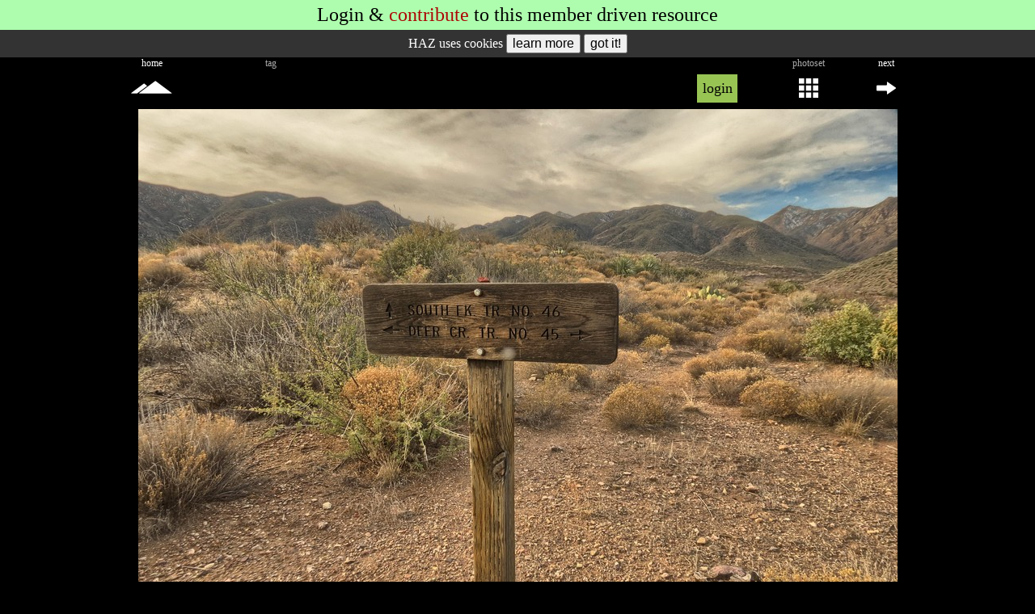

--- FILE ---
content_type: text/html; charset=UTF-8
request_url: https://hikearizona.com/photo.php?ZIP=381936
body_size: 13027
content:
<!DOCTYPE html><html lang="en">
<head id="head" data-m="0" data-pg="/photo.php" data-uid="1" data-v_i="" data-v_id="" data-v_uid="" data-ztn="">
<meta http-equiv="X-UA-Compatible" content="IE=edge" />
<meta name="msapplication-config" content="none" />
<meta http-equiv="Content-Type" content="text/html; charset=UTF-8" />
<meta name="copyright" content="1996-2026 HikeArizona.COM" />
<meta name="viewport" id="viewport" content="width=device-width, initial-scale=1.0" />
<link rel="stylesheet" href="https://hikearizona.com/dex2/styles/prosilver/template/haz-min.css?V=20251025" type="text/css" /><link rel="stylesheet" href="https://hikearizona.com/dex2/styles/prosilver/template/jquery-ui.1.13.2.min.css" type="text/css" /><link rel="shortcut icon" href="https://hikearizona.com/favicon.ico" type="image/x-icon" />
<link rel="manifest" href="/haz_manifest.json">
<script src="https://hikearizona.com/jquery-3.7.0.min.js"></script>
<script src="https://hikearizona.com/jquery-ui.1.13.0.min.js"></script>
<script src="https://hikearizona.com/x_20251022.js"></script>
<script>
async function cpy2Clp(a){
    var t='',c,d;
    try{d=a.tagName;}catch(e){}
    if(d=='INPUT' || d=='TEXTAREA'){
        c=a.value;
        }
    else if(d=='SPAN' || d=='I'){
        c=a.dataset.wtc;
        }
    else{
        setOPT("Copy failed",2000,'#f12222','#FFF');
        return;
        }
    if(a.dataset.cpy){
        t=a.dataset.cpy+" ";
        }
    await navigator.clipboard.writeText(c).then(
        function(){
              setOPT(t+"Copied!",2000,'#782dca','#FFF');
            },
        function(){/* failed */
            setOPT(t+"Copy fail",2000,'#f12222','#FFF');
            });
    }
</script>
<script>createC('HZ_DID','1768747427_168527012','29999');</script><script src='https://hikearizona.com/Jcrop-0.9.12a.js?v=2' async></script><link rel="preload" href="https://hikearizona.com/dex2/styles/prosilver/template/leaflet-1.9.4.css" as="style" onload="this.onload=null;this.rel='stylesheet'" />
<link rel="preload" href="https://hikearizona.com/leaflet-gesture-handling.min.css?v=1" as="style" onload="this.onload=null;this.rel='stylesheet'" />
<script src="https://hikearizona.com/leaflet-1.9.4.js" defer></script>
<script src="https://hikearizona.com/leaflet-gesture-handling.min.js?v=3" defer></script>
<script src="https://hikearizona.com/leaflet.cluster.min.js" defer></script>
<script src="https://hikearizona.com/haz-hc_20180408.js" defer></script>

<meta name="twitter:card" content="summary_large_image" />
<meta name="twitter:site" content="@hikearizona" />
<meta name="twitter:title" content="Deer Creek Trail #45" />
<meta name="twitter:description" content="Photo by evanshiker &#8226; 2013-12-10 &#8226; HikeArizona.COM" />
<meta name="twitter:image" content="https://hikearizona.com/t2013/12/21/34920-27987_1387679388-01.jpg" />

<meta property="og:title" content="Deer Creek Trail #45 Photo #1 &#8226; evanshiker &#8226; 2013-12-10 &#8226; HikeArizona.COM" />
<meta property="og:image" content="https://hikearizona.com/t2013/12/21/34920-27987_1387679388-01.jpg" />
<meta property="og:image:width" content="939" />
<meta property="og:image:height" content="700" />
<meta property="og:url" content="https://hikearizona.com/photo.php?ZIP=381936" />
<meta property="og:site_name" content="HikeArizona.COM" />
<meta property="fb:app_id" content="117453091638909" /><meta property="og:description" content="We thought maybe we would bushwhack from the grave over to the South Fk Trail and use that for our return.  However, when we got to the grave and coul..." />

<meta name="description" content="2013-12-10 Deer Creek Trail #45 Photo #1 of 24 by evanshiker" />
<meta name="category" content="Hiking Photo">
<meta name="author" content="evanshiker">
<meta name="date" content="2013-12-10">
<title>Deer Creek Trail #45 Photo #1 &#8226; evanshiker &#8226; 2013-12-10 &#8226; HikeArizona.COM</title>
<!-- Global site tag - Google Analytics -->
<script async src="https://www.googletagmanager.com/gtag/js?id=G-6S0W042TLZ"></script>
<script>
  window.dataLayer = window.dataLayer || [];
  function gtag(){dataLayer.push(arguments);}
  gtag('js', new Date());
  gtag('config', 'AW-1020185443');
  gtag('config', 'G-6S0W042TLZ');
</script>
<script>
var metaT="Deer Creek Trail #45 Photo #1 • evanshiker • 2013-12-10 • HikeArizona.COM";
if('0'>0){GPS_POP='0';}
if('0'>0){MAP_POP='';}
var lls=[];
var inc_ll=[];
const stateObj = {zip:'381936',v:'',pid:'',mid:'',gps:'0',ll:LL_POP, all:'0'};
document.addEventListener("DOMContentLoaded", function() {
    window.addEventListener( "pageshow", function ( event ) {
        if(event.persisted && ['/','/x.php','/index.php'].includes(location.pathname)){location.reload();}
        else if( event.persisted && new Date().getTime() > (L_R + 5000) ){HSwU('1');}
        });
    if(MAP_POP.length>0){
        var maV=MAP_POP;
        setTimeout(function(){
            popMM(maV,2);
            },400);
        }
    MAP_POP=0;
    if(GPS_POP>0){
        var gpV=GPS_POP;
        setTimeout(function(){
            popG('',8,gpV,2);
            },400);
        }
    GPS_POP=0;
    if(window.history && history.pushState){
        history.replaceState(stateObj, document.title, document.location.href);
        window.addEventListener('popstate', function(event) {
            if(event.state == null){
                if(MAP_POPPED==1){
                    //MAP_POPPED>0===0;
                    $('#pop_map_wrapper').remove();
                    $('#popUBLD,#popWL,#popNOTE').remove();
                    if(scl_set==1){unlockSC();}
                    MAP_POPPED=0;
                    }
                return;
                }
            if(event.state.mid && event.state.mid.length>0){
                popMM(event.state.mid,1);
                }
            else if(MAP_POPPED>0){
                $('#pop_map_wrapper').remove();
                $('#popUBLD,#popWL,#popNOTE').remove();
                if(scl_set==1){unlockSC();}
                MAP_POPPED=0;
                }
            if(event.state.gps>0){
                popG('',8,event.state.gps,1);
                }
            else if(GPS_POPPED>0){
                $('#POP_GPS,#Dt').remove();
                }
            });
        }
    });
</script>
</head>
<body tabindex="-1" style='background:#000;'>
<script async src="https://fundingchoicesmessages.google.com/i/pub-8637172697883503?ers=1" nonce="S6g9KipBnIappPMcM_XTWQ"></script><script nonce="S6g9KipBnIappPMcM_XTWQ">(function() {function signalGooglefcPresent() {if (!window.frames['googlefcPresent']) {if (document.body) {const iframe = document.createElement('iframe'); iframe.style = 'width: 0; height: 0; border: none; z-index: -1000; left: -1000px; top: -1000px;'; iframe.style.display = 'none'; iframe.name = 'googlefcPresent'; document.body.appendChild(iframe);} else {setTimeout(signalGooglefcPresent, 0);}}}signalGooglefcPresent();})();</script>
<div id='naMDR' style='display:block;' class='mA aC f24 bgG pdTB5'>Login & <a href='https://hikearizona.com/full_page_help_dialog.php?ID=122&CA=3' target='_blank'>contribute</a> to this <span class='MOBILE'></span>member driven resource</div><link rel="stylesheet" type="text/css" href="https://hikearizona.com/fnclient/fnclientlib/styles/FN2016.css?V=2" />
<script>
var pho_cre_ate=0,pho_edi_ts=0;
pho_cre_ate=1387683290;
pho_edi_ts=0;

function popPHO(ID){
    var cx=$('#PJ_'+ID).offset().left,cy=$('#PJ_'+ID).offset().top;
    cx-=60;
    if( cx<10 ){cx=10;}
    if( cx>(winW()-150)){cx=winW()-150;}
    $('#pPOP').topZIndex().hide().load(gU()+'xPHOTO.php?ZIP='+ID,function(){
        $(this).css({left:cx,top:cy-175});
        }).fadeIn(400);
    }

function LB_L(){
    var LLW=0;
    if(isNum($('#labelDIV').data('llw'))){LLW=$('#labelDIV').data('llw');}
    var LK="&LLW="+LLW;
    if(LLW>0){
        if(isNum($('#labelDIV').data('cta'))){LK+="&CTa="+$('#labelDIV').data('cta');}
        if(isNum($('#labelDIV').data('cto'))){LK+="&CTo="+$('#labelDIV').data('cto');}
        if(isNum($('#labelDIV').data('ctd'))){LK+="&CTd="+$('#labelDIV').data('ctd');}
        }
    if(LK){return LK;}
    }

$(document).ready(function(){
    $('.LK_X').each(function(){
        var id=$(this).prop('id');
        var C=$(this).data('hazcat');
        var I=$(this).data('hazid');
        var R=$(this).data('clr');
        if(C>0 && I>0){$(this).load(gU()+'like.php?CLR='+R+'&C='+C+'&I='+I+'&m='+$('#head').data('m'));}
        });

    $(".PJJ").hoverIntent({
        over: function(){popPHO($(this).data('pid'));},
        timeout: 200,
        out: function(){$("#pPOP").fadeOut(100);}
        });
    $('#labelDIV').load(gU()+'phoLABEL.php?ZIP='+$('#labelDIV').data('zip')+LB_L());

    var a_=location.hash.indexOf('CID_');
    var cid_=a_>-1?location.hash.substr(a_).split(':')[0]:"";

    $('#COM_P').load(gU()+'comment-E.php?C='+$('#COM_P').data('c')+'&I='+$('#COM_P').data('xid')+'&LC='+$('#COM_P').data('lc')+'&SPECIFIC_ID='+$('#COM_P').data('xid'),function(){
        if(cid_.replace(/\D/g,'')>0){
            setTimeout(function(){
                $('html, body').animate({scrollTop:findPosY('CID_'+cid_.replace(/\D/g,''))});
                },1000);
            }
        });
    $('#caption').find('a').css('color','#6f86ae');// also in phoCAPTION-SAVE_2012.php

    if( $('#NXPD').length && $('#head').data('uid')>1 ){
        if( $('#NXPD').data('ni') > 0 ){
            dD('NXPLD');
            $('#NXPLD').hide().html("<img src='"+$('#NXPD').data('nl')+"'>");
            }
        }
    });
</script>
<style>
@media screen and (min-width : 100px) {/* MOBILE */
    .W960P{
        width:100%;
        }
    }
@media screen and (min-width : 980px) {/* STANDARD */
    .W960P{
        width:960px;
        }
    }
@media screen and (min-width : 1180px) {
/*
    .W960P {
        width: 1160px;
        }
*/
    }
@media screen and (min-width : 1480px) {
/*
    .W960P {
        width: 1460px;
        }
*/
    }
/*
originally for svg but works regardless
for colors below https://codepen.io/sosuke/pen/Pjoqqp
if base is not black add next line to beginning of filter
brightness(0) saturate(100%)
*/
.tagF {
    filter: invert(97%) sepia(97%) saturate(10%) hue-rotate(221deg) brightness(104%) contrast(102%);
    }
.tagA {
    filter: invert(75%) sepia(0%) saturate(138%) hue-rotate(233deg) brightness(89%) contrast(98%);
    }
.tagO {
    filter: invert(55%) sepia(78%) saturate(3780%) hue-rotate(358deg) brightness(101%) contrast(108%);
    }
.tagG {
    filter: invert(78%) sepia(69%) saturate(6916%) hue-rotate(89deg) brightness(125%) contrast(122%);
    }
.tagR {
    filter: invert(30%) sepia(72%) saturate(6705%) hue-rotate(352deg) brightness(93%) contrast(138%);
    }
</style>
<div id='POP_LOG' style='position:absolute;top:-200px;background:#98c454;' class='TA_BOX tF'><form method='post' name='login' id='login' action='https://hikearizona.com/dex2/ucp.php?mode=login'>
	<table style='line-height:40px;width:318px;' class='tF aL f18'>
	<tr>
		<td class='aR pdR5'>username</td>
		<td><input type='text' name='username' autocomplete='on' style='width:96%;background:#E8E4FC;' title='Username' placeholder='case sensitive' class='TA_BOX aC f18'></td>
		<td rowspan='2' style='width:40px;'>
		<div onclick='unlockSC();rD($("#Dt"));$("#POP_LOG").css({top:-200});$("#DAD").css({"padding":"10px 0px 10px 0px"});' data-bg='#e8e6df' style='text-indent: 0px; width: 40px; height: 20px; line-height: 20px; font-size: 32px; color: rgb(85, 85, 85); position: relative; left: 0px; top: 0px; background: rgb(232, 230, 223);' class='HIL pdTB5 aC crP vM CLS_60'>X</div>
		</td>
	</tr>
	<tr>
		<td style='letter-spacing:1px;' class='aR pdR5'>password</td>
		<td><input type='password' name='password' style='width:96%;background:#E8E4FC;' title='Password' placeholder='case sensitive' class='TA_BOX aC f18'></td>
	</tr>
	</table>
	<table style='line-height:60px;width:318px;' class='tF aL f24'>
	<tr>
	<td style='line-height:30px;' class='aC'><a style='color: rgb(172, 5, 5);' href='https://hikearizona.com/register.php?source=HAZ'>register</a><div class='f18'>for free!</div></td>
	<td class='aC LS1'><span onclick='HH(93,"","","",1,"object1");' style='cursor: pointer; color: rgb(172, 5, 5); border-bottom-width: 1px; border-bottom-style: dashed; border-bottom-color: transparent;' title='help info' onmouseover='$(this).css({"color":"#000"});' onmouseout='$(this).css({"color":"#AC0505"});' onfocus='if(this.blur){this.blur();}' class='STP'>help</span><input type='hidden' name='redirect' id='pop_red'></td>
	<td class='aC'><input type='submit' name='login' value='Login' style='letter-spacing:0px;' class='f24'></td>
	</tr></table>
	<input type='hidden' name='autologin' value='true'>
	<input type='hidden' name='sid' value='e8780d563e7ce3135a682afa42a6cff8'>
	<input type='hidden' name='creation_time' value='1768747427'>
	<input type='hidden' name='form_token' value='070900a5632b92714f447d5b685e6eaac3314824'>
</form></div><div id='PHO_BODY'>
<div id='pPOP' style='display:none;' class='pA'></div><div id='result' style='height:0px;width:0px;visibility:hidden;'></div>
    <div id='object1' style='position:absolute;z-index:+1;'></div>
    <div id='MENU_L' style='height:0px;width:0px;display:none;position:absolute;' class='STP BCH'><div style='width:240;height:310px;border:1px solid #000;background:#FFF'><img src='https://hikearizona.com/images/spinner.gif' style='width:30px;height:30px;margin-left:105px;margin-top:140px;'></div></div><div id='TAG_ADMIN' style='display:none;max-width:880px;max-height:100px;' class='oxH mA'></div>
<div id='PRD' style='height:0px;width:0px;display:none;position:absolute;' class='STP BCH bg0'></div><script>
var pPRE='';
var pNXT='381937';
</script>
<script src="https://hikearizona.com/fnclient/fnclientlib/js/FN2014.js?v=20250304"></script>
<script src="https://hikearizona.com/jquery.touchSwipe.min.js"></script>
<script>createC('COOKIE_CONSENT','0','900');</script><div id='COOKIE_CONSENT' style='background:#333;color:#FFF;text-align:center;font-size:16px;padding:5px 0px;'>HAZ uses cookies <input type='button' onclick='window.open("https://hikearizona.com/general.php#privacy");' value='learn more' style='font-size:16px;'> <input type='button' onclick='
    createC("COOKIE_CONSENT","1","900");
    $("#COOKIE_CONSENT").html("Hike Arizona it <i>ROCKS!</i>").animate( {"letter-spacing":2},1200,function(){
        $(this).slideUp(400,function(){ $(this).remove();});
        });event.stopPropagation();' value='got it!' style='font-size:16px;'></div><div id='headDIV' data-zip='381936' data-prdy='1' data-auth='34920' data-psid='27987' data-ppi='0' data-mau='0' style='height:64px;' class='mA W960P'><table style='height:64px;' class='tF f16'><tr style='height:14px;line-height:14px;' class='vM cA f12 aC'><td style='width:48px;' class='STANDARD_TD_NO cF'>home</td><td style='width:48px;' class='STANDARD_TD_NO'></td><td id='geo_loc_td' style='color:#D8ADFF;' class='aC'></td><td style='width:48px;' class='X_370_TD'>tag</td><td style='width:48px;' class='X_370_TD'></td><td style='width:48px;' class='X_370_TD'></td><td style='width:48px;' class='STANDARD_TD'></td><td style='width:13px;'  class='STANDARD_TD'></td><td style='width:2px;' class='STANDARD_TD'></td>
    <td style='width:280px;' class='vM STANDARD_TD'></td><td style='max-width:205px;'></td><td style='width:48px;' class='STANDARD_TD_NO'><span class='TABLET_KEEP_IB'>photoset</span><span class='TABLET_HIDE_IB'>set</span></td><td style='width:48px;' class='cF'></td><td style='width:48px;' class='cF'>next</td></tr><tr style='height:50px;'><td style='width:48px;' class='aC'><a href='https://hikearizona.com' title='Hike Arizona Home'><i style='padding: 8px 2px;' data-c='#fff' data-co='#000' data-bo='#a6b192' class='fi hz-mtn_tall f16 cF crP rC HIL'></i></a>
    </td><td style='width:48px;' class='aC STANDARD_TD_NO'></td><td id='geo_loc_td2' class='hz_drop HDTD aC'></td><td style='width:48px;' class='X_370_TD'></td><td style='width:48px;' class='X_370_TD'><div onclick='' style='display:none;background: url(https://hikearizona.com/images/2018/zphoto.png) -384px 0px;width:48px;height:48px;' title='Edit Tagged Note' class='crP mA TN_E'></div></td><td style='width:48px;' class='X_370_TD'><div onclick='' style='display:none;background: url(https://hikearizona.com/images/2018/zphoto.png) -432px 0px;width:48px;height:48px;' title='Delete Tagged Note' class='crP mA TN_D'></div></td><td style='width:48px;' class='STANDARD_TD'></td><td style='width:13px;'  class='STANDARD_TD'></td><td style='width:2px;' class='STANDARD_TD'><img src='https://hikearizona.com/images/E1.gif' id='R1' style='width:1px;height:1px;'></td>
<td id='MT5' style='width:280px;' class='vM STANDARD_TD'></td><td style='max-width:205px;'><div style='width:50px;height:35px;line-height:35px;font-size:18px;background:#98C454;color:#000;' data-mp='0' data-bg='#98C454' data-bo='#B8C89B' data-c='#000' data-co='#000' onfocus='if(this.blur){this.blur();}' onclick='tL(this,2,"wait",0,0,1);$("#result").load(gU()+"login_pop.php");' title='print' class='mA HIL crP aC'>login</div></td><td style='width:48px;' onclick='tL(this,3,0,0,24,1);' class='STANDARD_TD_NO aC cF'><i id='PV_PS' onclick='window.location.href="https://hikearizona.com/photoset.php?ID=27987&amp;start=0";' style='color:#FFF;font-size:24px;' title='photoset' data-c='#FFF' data-co='#000' data-bg='transparent' data-bo='#a6b192' class='fi fi-phone336 crP vM HIL rC pdLR5 pdTB5'></i></td><td style='width:48px;' class='aC'></td><td style='width:48px;' class='aC'><i id='NXPD' data-ni='381937' data-nl='./t2013/12/21/34920-27987_1387679388-02.jpg?v=1387683290_0' onclick='scroll_pho();$("#NXPD").removeClass("fi-arrow-right").addClass("fi-refresh27 fi-spin");setTimeout(function(){ $("#NXPD").removeClass("fi-refresh27 fi-spin").addClass("fi-arrow-right");},800);window.location.href="https://hikearizona.com/photo.php?ZIP=381937";' style='color:#FFF;font-size:24px;' title='next photo' data-c='#FFF' data-co='#000' data-bg='transparent' data-bo='#a6b192' class='fi fi-arrow-right crP vM HIL rC pdLR5 pdTB5'></i></td></tr></table><script>
function HPL(){
    var a=0;
    $('tr[id^="LB_TR_"]').each(function(){
        if( $(this).data('pri')==1 ){a=1;}
        });
    if(a==1){HH(112,0,0,221);return false;}
    else{return true;}
    }
pop_A=0,pop_O=0;
function tog_off(a){
    $("input[id^='photog_']").each(function(){
        if($(this).prop('id')!='photog_'+a){
            $(this).prop('checked',false);
            }
        });
    }
function photog_off(a){
    $("input[id^='photog_']").each(function(){
        if($(this).prop('id')!='photog_'+a){
            $(this).prop('checked',false);
            }
        });
    }
function menu_tog(t,a,b){
    if(t){
        tL(t,3,0,0,24,1);
        }
    $('#photog_'+a).prop('checked',b?true:false);
    }
</script>
<style>
#geo_loc_td{
    min-width: 32px !important;
    width: 32px;
    }
#geo_loc_td2{
    min-width: 32px !important;
    width: 32px;
    }
#photog_gcp {
    display: none;
    }
#photog_gcp:checked + label[for=photog_gcp] + .hz_drop-content {
    display: block;
    }
@media screen and (min-width : 101px) {
    .HASH{
        display: none;
        left: auto;
        right: 9px;
        bottom: 2px;
        }
    }
@media screen and (min-width : 100px) {/* MOBILE */
    .X_370_TD{
        display: none;
        }
    }
@media screen and (min-width : 370px) {
    .X_370_TD{
        display: table-cell;
        }
    }
@media screen and (min-width : 770px) {/* TABLET_HIDE TABLET_KEEP */
    #geo_loc_td{
        width: 48px;
        }
    #geo_loc_td2{
        width: 48px;
        }
    }
</style>
</div><main><table><tr><td style='text-align:center;'>
<div id='Aphoto' style='position:relative;z-index:5;' data-test-w='939' data-test-h='700' class='tF'>
<img src='https://hikearizona.com/t2013/12/21/34920-27987_1387679388-01.jpg?v=1387683290_0' id='381936:1:34920' style='visibility:hidden;width:939px;height:700px;' class='fn-image'>
<div id='WB' style='position:absolute;top:10px;left:10px;width:34px;height:34px;' class='vM'><i class='fi fi-refresh27 fi-spin f28 cA'></i></div>
</div></td></tr></table><div id='FNTXd' class='W960P mA'><div id='tnmood' style='display:none;width:40px;' class='fL aC cF'><i id='tnmoo' onclick='togFlip()' class='fi fi-seen f24'></i></div><div id='FNTX'></div></div><div id='caption' style='line-height:1.4em;color:#FFF;font-size:16px;text-align:left;' class='mA W960P'><div class='pdLR5'>We thought maybe we would bushwhack from the grave over to the South Fk Trail and use that for our return.  However, when we got to the grave and could see the steep, overgrown (lots of catclaw) ridge we had to cross, we gave up on that idea.</div></div><table id='lkTABLE' style='margin:10px auto;' class='W960P f14'><tr style='height:30px;color:#999;'>
    <td style='width:30px;min-width:30px;max-width:30px;' class='aC'><i class='fi-left65'></i></td>
    <td style='width:50%;'></td>
    <td style='width:50%;'></td>
    <td style='width:30px;min-width:30px;max-width:30px;' class='aC'><i class='fi-picture11'></i></td>
    </tr></table><div style='height:4px;'></div>
<div id='titleDIV' style='background: -webkit-gradient(radial, center center, 0, center center, 430, from(#000), to(#111));
      background: -webkit-radial-gradient(circle, #000, #111);
      background: -moz-radial-gradient(circle, #000, #111);
      background: -ms-radial-gradient(circle, #000, #111);' class='W960P aC mA oH lh28'><a href='https://hikearizona.com/decoder.php?ZTN=35' style='font-size:18px;color:#FFF;' title='Go to Deer Creek Trail #45'>Deer Creek Trail #45, AZ</a> </div><div style='height:4px;'></div><div id='sigDIV' style='background: -webkit-gradient(radial, center center, 0, center center, 430, from(#000), to(#111));
      background: -webkit-radial-gradient(circle, #000, #111);
      background: -moz-radial-gradient(circle, #000, #111);
      background: -ms-radial-gradient(circle, #000, #111);color:#c0c0c0;' class='W960P aC mA oH f16'>
<div class='DV_3C lh28'><a href='https://hikearizona.com/dex2/profile.php?u=34920&ID=2' style='color:#c0c0c0;' title='view profile'>evanshiker</a></div>
<div class='DV_3C lh28'>Dec 10 2013</div>
<div style='color:#c0c0c0' class='DV_3C lh28'><span onclick='HH(219,"","","",1,"object1");' style='cursor:pointer;color:#FFF;border-bottom:1px dashed #555;' title='Click for Information' onmouseover='$(this).css({"color":"#456bf9"});' onmouseout='$(this).css({"color":"#FFF"});' onfocus='if(this.blur){this.blur();}' class='STP'>1/13s  4mm </span></div></div>
<div style='height:4px;'></div><div id='navDIV' style='background: -webkit-gradient(radial, center center, 0, center center, 430, from(#000), to(#111));
      background: -webkit-radial-gradient(circle, #000, #111);
      background: -moz-radial-gradient(circle, #000, #111);
      background: -ms-radial-gradient(circle, #000, #111);line-height:32px;' class='mA W960P vM f16'><span style='background:#9da4ca;' class='pdLR5 c0'>1</span> <a id='PJ_381937' href='https://hikearizona.com/photo.php?ZIP=381937' data-pid='381937' style='color:#9da4ca' class='PJJ pdLR5'>2,</a> <a id='PJ_381938' href='https://hikearizona.com/photo.php?ZIP=381938' data-pid='381938' style='color:#9da4ca' class='PJJ pdLR5'>3,</a> <a id='PJ_381939' href='https://hikearizona.com/photo.php?ZIP=381939' data-pid='381939' style='color:#9da4ca' class='PJJ pdLR5'>4,</a> <a id='PJ_381940' href='https://hikearizona.com/photo.php?ZIP=381940' data-pid='381940' style='color:#9da4ca' class='PJJ pdLR5'>5,</a> <a id='PJ_381941' href='https://hikearizona.com/photo.php?ZIP=381941' data-pid='381941' style='color:#9da4ca' class='PJJ pdLR5'>6,</a> <a id='PJ_381942' href='https://hikearizona.com/photo.php?ZIP=381942' data-pid='381942' style='color:#9da4ca' class='PJJ pdLR5'>7,</a> <a id='PJ_381943' href='https://hikearizona.com/photo.php?ZIP=381943' data-pid='381943' style='color:#9da4ca' class='PJJ pdLR5'>8,</a> <a id='PJ_381944' href='https://hikearizona.com/photo.php?ZIP=381944' data-pid='381944' style='color:#9da4ca' class='PJJ pdLR5'>9,</a> <a id='PJ_381945' href='https://hikearizona.com/photo.php?ZIP=381945' data-pid='381945' style='color:#9da4ca' class='PJJ pdLR5'>10,</a> <a id='PJ_381946' href='https://hikearizona.com/photo.php?ZIP=381946' data-pid='381946' style='color:#9da4ca' class='PJJ pdLR5'>11,</a> <a id='PJ_381947' href='https://hikearizona.com/photo.php?ZIP=381947' data-pid='381947' style='color:#9da4ca' class='PJJ pdLR5'>12,</a> <a id='PJ_381948' href='https://hikearizona.com/photo.php?ZIP=381948' data-pid='381948' style='color:#9da4ca' class='PJJ pdLR5'>13,</a> <a id='PJ_381949' href='https://hikearizona.com/photo.php?ZIP=381949' data-pid='381949' style='color:#9da4ca' class='PJJ pdLR5'>14,</a> <a id='PJ_381950' href='https://hikearizona.com/photo.php?ZIP=381950' data-pid='381950' style='color:#9da4ca' class='PJJ pdLR5'>15,</a> <a id='PJ_381951' href='https://hikearizona.com/photo.php?ZIP=381951' data-pid='381951' style='color:#9da4ca' class='PJJ pdLR5'>16,</a> <a id='PJ_381952' href='https://hikearizona.com/photo.php?ZIP=381952' data-pid='381952' style='color:#9da4ca' class='PJJ pdLR5'>17,</a> <a id='PJ_381953' href='https://hikearizona.com/photo.php?ZIP=381953' data-pid='381953' style='color:#9da4ca' class='PJJ pdLR5'>18,</a> <a id='PJ_381954' href='https://hikearizona.com/photo.php?ZIP=381954' data-pid='381954' style='color:#9da4ca' class='PJJ pdLR5'>19,</a> <a id='PJ_381955' href='https://hikearizona.com/photo.php?ZIP=381955' data-pid='381955' style='color:#9da4ca' class='PJJ pdLR5'>20,</a> <a id='PJ_381956' href='https://hikearizona.com/photo.php?ZIP=381956' data-pid='381956' style='color:#9da4ca' class='PJJ pdLR5'>21,</a> <a id='PJ_381957' href='https://hikearizona.com/photo.php?ZIP=381957' data-pid='381957' style='color:#9da4ca' class='PJJ pdLR5'>22,</a> <a id='PJ_381958' href='https://hikearizona.com/photo.php?ZIP=381958' data-pid='381958' style='color:#9da4ca' class='PJJ pdLR5'>23,</a> <a id='PJ_381959' href='https://hikearizona.com/photo.php?ZIP=381959' data-pid='381959' style='color:#9da4ca' class='PJJ pdLR5'>24</a> </div>
<div style='height:4px;'></div><div id='labelDIV' data-zip='381936' data-CTa='34.037133888178' data-CTo='-111.37032847539' data-CTd='11' data-LLW='2' data-ppi='0'></div><div class='W960P mA pdTB5 STANDARD_rC bg0' data-c='3' data-xid='381936' data-lc='FFF' id='COM_P'></div></main><div id='lowDIV'><BR><div style='color:#a7ff75;
    background: -webkit-gradient(radial, center center, 0, center center, 430, from(#000), to(#111));
    background: -webkit-radial-gradient(circle, #000, #111);
    background: -moz-radial-gradient(circle, #000, #111);
    background: -ms-radial-gradient(circle, #000, #111);' class='f16 aC ffHA LS1 lh28 vM W960P mA oH'>
        Login for photo details
    </div><BR><table style='max-width:135px;' class='tF aC c5'><tr>
    <td style='width:45px;'><div class='dIB'><i onfocus='if(this.blur){this.blur();}' onclick='if(confirm("Please note: you are contacting the HAZ Administration.\n\nIt will NOT reach the user that posted the above photo.\n\nIf you intended to contact the photographer, a commenter, liker or labeler then utilize enter comment box above if available or contact the user via Private Message through their profile.")){dD("feedDIV");$("#feedDIV").load(gU()+"feedback.php?ID=888");}' title='get help' style='color:#555;' data-c='#555' data-co='#00FF00' data-bg='transparent' data-bo='transparent' class='HIL fi fi-questions1 f18 vM crP'></i></div></td>
    <td style='width:45px;'><div class='dIB'><i onfocus='if(this.blur){this.blur();}' onclick='if(confirm("Please note: you are contacting the HAZ Administration.\n\nIt will NOT reach the user that posted the above photo.\n\nIf you intended to contact the photographer, a commenter, liker or labeler then utilize enter comment box above if available or contact the user via Private Message through their profile.")){dD("feedDIV");$("#feedDIV").load(gU()+"feedback.php?ID=2");}' title='comment on this page' style='margin:-2px 0px 0px 4px;color:#555;' data-c='#555' data-co='#FFD500' data-bg='transparent' data-bo='transparent' class='HIL fi fi-comment3 f20 vM crP'></i></div></td>
    <td style='width:45px;'><div class='dIB'><i onfocus='if(this.blur){this.blur();}' onclick='if(confirm("Please note: you are contacting the HAZ Administration.\n\nIt will NOT reach the user that posted the above photo.\n\nIf you intended to contact the photographer, a commenter, liker or labeler then utilize enter comment box above if available or contact the user via Private Message through their profile.")){dD("feedDIV");$("#feedDIV").load(gU()+"feedback.php?ID=999");}' title='report issue' style='margin-left:2px;color:#555;' data-c='#555' data-co='#F00' data-bg='transparent' data-bo='transparent' class='HIL fi fi-black406 f18 vM crP'></i></div></td>
    </tr>
    <tr class='f16 aC'>
        <td class='LS1'>help</td>
        <td></td>
        <td>issue</td>
    </tr>
    </table></div><div id='fn-editbar-wrapper' style='display:none;' class='tF TA_BOX'>
<form name='fn_editbar' id='fn_editbar' style='background:#aefdae;height:74px;' class='fn-editbar bg0'>
    <div style='top:2px;bottom:2px;max-width:680px;' class='fn-editbar-fields aC pR c0 f20 mA'>
    <table class='tF aC'><tr>
        <td style='min-width:120px;' class='fB TABLET_MUST_TD aR pdR5'>tagged note</td>
        <td><input type='input' name='title' id='FN_NAME' maxlength='24' autocomplete='off' value='default' onKeyPress='return dEKey(event);' style='max-width:200px;' class='fn-editbar-title aL c0 f16 b1S0 pdLR5 TA_BOX tF'></td>
        <td style='width:160px;'><input type=button value='Ok' onclick='if($("#FN_NAME").val().length>0){fnEditButtonHandler(true);}else{HH(112,0,0,112);}' class='fn-editbar-ok f18 crP'> <input type=button value='Cancel' onclick='fnEditButtonHandler(false);' class='fn-editbar-cancel f14 crP'></td>
    </tr></table>
    <div style='height:8px;'></div>
    <textarea name='content' id='fn_content' maxlength='1000' style='width:95%;height:32px;cursor:text;' class='fn-editbar-content aL c0 f16 b1S0 pdLR5 TA_BOX'></textarea>
    <input type='hidden' class='fn-editbar-ratio' name='ratio' id='rat_o' value='1'>
    <input type='hidden' class='fn-editbar-author' name='author' value=''>
    <input type='hidden' class='fn-editbar-user_id' name='user_id' value=''>
    <input type='hidden' class='fn-editbar-member_id' name='member_id' value=''>
    <input type='hidden' class='fn-editbar-approved' name='approved' value=''>
    <input type='hidden' class='fn-editbar-entry_id' name='entry_ID' value='381936'>
    <input type='hidden' class='fn-editbar-border-color' name='border_color' value='#FE0000'>
    <input type='hidden' class='fn-editbar-X_ID' name='X_ID' value='381936'>
    <input type='hidden' class='fn-editbar-X_PRIDY' name='X_PRIDY' value='1'>
    <input type='hidden' class='fn-editbar-X_USER_ID' name='X_USER_ID' value='34920'>
    </div>
</form>
</div></div><BR><BR><script>
$(document).ready(function(){
!function(a){function f(a,b){if(!(a.originalEvent.touches.length>1)){a.preventDefault();var c=a.originalEvent.changedTouches[0],d=document.createEvent("MouseEvents");d.initMouseEvent(b,!0,!0,window,1,c.screenX,c.screenY,c.clientX,c.clientY,!1,!1,!1,!1,0,null),a.target.dispatchEvent(d)}}if(a.support.touch="ontouchend"in document,a.support.touch){var e,b=a.ui.mouse.prototype,c=b._mouseInit,d=b._mouseDestroy;b._touchStart=function(a){var b=this;!e&&b._mouseCapture(a.originalEvent.changedTouches[0])&&(e=!0,b._touchMoved=!1,f(a,"mouseover"),f(a,"mousemove"),f(a,"mousedown"))},b._touchMove=function(a){e&&(this._touchMoved=!0,f(a,"mousemove"))},b._touchEnd=function(a){e&&(f(a,"mouseup"),f(a,"mouseout"),this._touchMoved||f(a,"click"),e=!1)},b._mouseInit=function(){var b=this;b.element.bind({touchstart:a.proxy(b,"_touchStart"),touchmove:a.proxy(b,"_touchMove"),touchend:a.proxy(b,"_touchEnd")}),c.call(b)},b._mouseDestroy=function(){var b=this;b.element.unbind({touchstart:a.proxy(b,"_touchStart"),touchmove:a.proxy(b,"_touchMove"),touchend:a.proxy(b,"_touchEnd")}),d.call(b)}}}(jQuery);
});
</script>
<style rel="preload" crossorigin>
@font-face {
    font-family: "Flaticon";
    src: url("https://hikearizona.com/files/font-awe/Flaticon.eot?V=90");
    src: url("https://hikearizona.com/files/font-awe/Flaticon.eot?V=90#iefix") format("embedded-opentype"),
    url("https://hikearizona.com/files/font-awe/Flaticon.woff?V=90") format("woff"),
    url("https://hikearizona.com/files/font-awe/Flaticon.ttf?V=90") format("truetype"),
    url("https://hikearizona.com/files/font-awe/Flaticon.svg?V=90#Flaticon") format("svg");
    font-weight: normal;
    font-style: normal;
}

@media screen and (-webkit-min-device-pixel-ratio:0) {
  @font-face {
    font-family: "Flaticon";
    src: url("https://hikearizona.com/files/font-awe/Flaticon.svg?V=90#Flaticon") format("svg");
  }
}

[class^="fi-"]:before, [class*=" fi-"]:before, [class^="fi-"]:after, [class*=" fi-"]:after {
    font-family: Flaticon;
    display:inline-block;
    font:normal normal normal 14px/1 Flaticon;
    font-size:inherit;
    text-rendering:auto;
    -webkit-font-smoothing:antialiased;
    -moz-osx-font-smoothing:grayscale;
    line-height: inherit;
    }


.fi {
    display: inline-block;
/*    font: normal normal normal 14px/1 Flaticon;
    font-size: inherit;*/
    text-rendering: auto;
    -webkit-font-smoothing: antialiased;
    -moz-osx-font-smoothing: grayscale;
}

.fi-2x {
    font-size: 2em;
}
.fi-3x {
    font-size: 3em;
}
.fi-4x {
    font-size: 4em;
}
.fi-5x {
    font-size: 5em;
}
.fi-fw {
    width: 1.28571429em;
    text-align: center;
}
.fi-ul {
    padding-left: 0;
    margin-left: 2.14285714em;
    list-style-type: none;
}
.fi-ul > li {
    position: relative;
}
.fi-li {
    position: absolute;
    left: -2.14285714em;
    width: 2.14285714em;
    top: 0.14285714em;
    text-align: center;
}
.fi-li.fi-lg {
    left: -1.85714286em;
}
.fi-border {
    padding: .2em .25em .15em;
    border: solid 0.08em #eeeeee;
    border-radius: .1em;
}
.pull-right {
    float: right;
}
.pull-left {
    float: left;
}
.fi.pull-left {
    margin-right: .3em;
}
.fi.pull-right {
    margin-left: .3em;
}
.fi-spin {
    -webkit-animation: fi-spin 2s infinite linear;
    animation: fi-spin 2s infinite linear;
}
@-webkit-keyframes fi-spin {
    0% {
        -webkit-transform: rotate(0deg);
        transform: rotate(0deg);
    }
    100% {
        -webkit-transform: rotate(359deg);
        transform: rotate(359deg);
    }
}
@keyframes fi-spin {
    0% {
        -webkit-transform: rotate(0deg);
        transform: rotate(0deg);
    }
    100% {
        -webkit-transform: rotate(359deg);
        transform: rotate(359deg);
    }
}
.fi-rotate-90 {
    filter: progid:DXImageTransform.Microsoft.BasicImage(rotation=1);
    -webkit-transform: rotate(90deg);
    -ms-transform: rotate(90deg);
    transform: rotate(90deg);
}
.fi-rotate-180 {
    filter: progid:DXImageTransform.Microsoft.BasicImage(rotation=2);
    -webkit-transform: rotate(180deg);
    -ms-transform: rotate(180deg);
    transform: rotate(180deg);
}
.fi-rotate-270 {
    filter: progid:DXImageTransform.Microsoft.BasicImage(rotation=3);
    -webkit-transform: rotate(270deg);
    -ms-transform: rotate(270deg);
    transform: rotate(270deg);
}
.fi-flip-horizontal {
    filter: progid:DXImageTransform.Microsoft.BasicImage(rotation=0, mirror=1);
    -webkit-transform: scale(-1, 1);
    -ms-transform: scale(-1, 1);
    transform: scale(-1, 1);
}
.fi-flip-vertical {
    filter: progid:DXImageTransform.Microsoft.BasicImage(rotation=2, mirror=1);
    -webkit-transform: scale(1, -1);
    -ms-transform: scale(1, -1);
    transform: scale(1, -1);
}
:root .fi-rotate-90,
:root .fi-rotate-180,
:root .fi-rotate-270,
:root .fi-flip-horizontal,
:root .fi-flip-vertical {
    filter: none;
}

.fi-stack {
    position: relative;
    display: inline-block;
    width: 2em;
    height: 2em;
    line-height: 2em;
    vertical-align: middle;
}
.fi-stack-1x,
.fi-stack-2x {
    position: absolute;
    left: 0;
    width: 100%;
    text-align: center;
}
.fi-stack-1x {
    line-height: inherit;
}
.fi-stack-2x {
    font-size: 2em;
}

.fi-shopping-cart:before { content: "\f100"; }
.fi-cloud329:before { content: "\f101"; }
.fi-info28:before { content: "\f102"; }
.fi-bill:before { content: "\f103"; }
.fi-leaf2:before { content: "\f104"; }
.fi-dwelling1:before { content: "\f105"; }
.fi-calendar181:before { content: "\f106"; }
.fi-filled11:before { content: "\f107"; }
.fi-reply:before { content: "\f108"; }
.fi-big60:before { content: "\f109"; }
.fi-mini7:before { content: "\f10a"; }
.fi-social5:before { content: "\f10b"; }
.fi-right19:before { content: "\f10c"; }
.fi-up13:before { content: "\f10d"; }
.fi-person12:before { content: "\f10e"; }
.fi-arrow85:before { content: "\f10f"; }
.fi-pointer2:before { content: "\f110"; }
.fi-swing1:before { content: "\f111"; }
.fi-culturist:before { content: "\f112"; }
.fi-people:before { content: "\f113"; }
.fi-start3:before { content: "\f114"; }
.fi-comment3:before { content: "\f115"; }
.fi-circular5:before { content: "\f116"; }
.fi-arrow114:before { content: "\f117"; }
.fi-smartphone5:before { content: "\f118"; }
.fi-seen:before { content: "\f119"; }
.fi-bold6:before { content: "\f11a"; }
.fi-camping1:before { content: "\f11b"; }
.fi-refresh27:before { content: "\f11c"; }
.fi-north1:before { content: "\f11d"; }
.fi-diamond8:before { content: "\f11e"; }
.fi-location14:before { content: "\f11f"; }
.fi-gps7:before { content: "\f120"; }
.fi-ruler5:before { content: "\f121"; }
.fi-chevron15:before { content: "\f122"; }
.fi-focus6:before { content: "\f123"; }
.fi-jeep1:before { content: "\f124"; }
.fi-arrow325:before { content: "\f125"; }
.fi-triangle13:before { content: "\f126"; }
.fi-check26:before { content: "\f127"; }
.fi-facebook24:before { content: "\f128"; }
.fi-picture11:before { content: "\f129"; }
.fi-history1:before { content: "\f12a"; }
.fi-tag31:before { content: "\f12b"; }
.fi-twitter14:before { content: "\f12c"; }
.fi-flower18:before { content: "\f12d"; }
.fi-sort6:before { content: "\f12e"; }
.fi-check29:before { content: "\f12f"; }
.fi-envelope4:before { content: "\f130"; }
.fi-chevron18:before { content: "\f131"; }
.fi-external1:before { content: "\f132"; }
.fi-sort9:before { content: "\f133"; }
.fi-z-to-a:before { content: "\f134"; }
.fi-resize4:before { content: "\f135"; }
.fi-increase:before { content: "\f136"; }
.fi-a-to-z:before { content: "\f137"; }
.fi-cut18:before { content: "\f138"; }
.fi-chevron21:before { content: "\f139"; }
.fi-check30:before { content: "\f13a"; }
.fi-chevron22:before { content: "\f13b"; }
.fi-exchange1:before { content: "\f13c"; }
.fi-three60:before { content: "\f13d"; }
.fi-media22:before { content: "\f13e"; }
.fi-rain18:before { content: "\f13f"; }
.fi-water29:before { content: "\f140"; }
.fi-frown1:before { content: "\f141"; }
.fi-media26:before { content: "\f142"; }
.fi-geology:before { content: "\f143"; }
.fi-mouse26:before { content: "\f144"; }
.fi-sort27:before { content: "\f145"; }
.fi-map30:before { content: "\f146"; }
.fi-text70:before { content: "\f147"; }
.fi-circle46:before { content: "\f148"; }
.fi-arrows67:before { content: "\f149"; }
.fi-users5:before { content: "\f14a"; }
.fi-plus33:before { content: "\f14b"; }
.fi-youtube17:before { content: "\f14c"; }
.fi-mobileme:before { content: "\f14d"; }
.fi-map47:before { content: "\f14e"; }
.fi-magnifier13:before { content: "\f14f"; }
.fi-map49:before { content: "\f150"; }
.fi-pie30:before { content: "\f151"; }
.fi-printer70:before { content: "\f152"; }
.fi-map58:before { content: "\f153"; }
.fi-nature-1:before { content: "\f154"; }
.fi-copy13:before { content: "\f155"; }
.fi-data71:before { content: "\f156"; }
.fi-focusing:before { content: "\f157"; }
.fi-cogwheel16:before { content: "\f158"; }
.fi-gps27:before { content: "\f159"; }
.fi-cloud305:before { content: "\f15a"; }
.fi-full5:before { content: "\f15b"; }
.fi-favorite21:before { content: "\f15c"; }
.fi-folder215:before { content: "\f15d"; }
.fi-black406:before { content: "\f15e"; }
.fi-locked59:before { content: "\f15f"; }
.fi-water61:before { content: "\f160"; }
.fi-nature:before { content: "\f161"; }
.fi-delete102:before { content: "\f162"; }
.fi-print48:before { content: "\f163"; }
.fi-radar8:before { content: "\f164"; }
.fi-marketing8:before { content: "\f165"; }
.fi-caution7:before { content: "\f166"; }
.fi-color-edit:before { content: "\f167"; }
.fi-crayon8:before { content: "\f168"; }
.fi-arrow-right:before { content: "\f169"; }
.fi-layers:before { content: "\f16a"; }
.fi-hand:before { content: "\f16b"; }
.fi-new49:before { content: "\f16c"; }
.fi-waves5:before { content: "\f16d"; }
.fi-seed9:before { content: "\f16e"; }
.fi-happy-man:before { content: "\f16f"; }
.fi-situation:before { content: "\f170"; }
.fi-cogwheel4:before { content: "\f171"; }
.fi-instagram-logo:before { content: "\f172"; }
.fi-dog111:before { content: "\f173"; }
.fi-unseen:before { content: "\f174"; }
.fi-speaking:before { content: "\f175"; }
.fi-multipleway:before { content: "\f176"; }
.fi-vintage:before { content: "\f177"; }
.fi-copyright2:before { content: "\f178"; }
.fi-geography42:before { content: "\f179"; }
.fi-summer:before { content: "\f17a"; }
.fi-direction329:before { content: "\f17b"; }
.fi-party42:before { content: "\f17c"; }
.fi-diagonal-line:before { content: "\f17d"; }
.fi-oneway:before { content: "\f17e"; }
.fi-indicator:before { content: "\f17f"; }
.fi-substract:before { content: "\f180"; }
.fi-controls:before { content: "\f181"; }
.fi-pencil66:before { content: "\f182"; }
.fi-map:before { content: "\f183"; }
.fi-outnback:before { content: "\f184"; }
.fi-nps:before { content: "\f185"; }
.fi-do10:before { content: "\f186"; }
.fi-loopway:before { content: "\f187"; }
.fi-plant:before { content: "\f188"; }
.fi-state:before { content: "\f189"; }
.fi-temperature:before { content: "\f18a"; }
.fi-checking1:before { content: "\f18b"; }
.fi-login:before { content: "\f18c"; }
.fi-logout:before { content: "\f18d"; }
.fi-wishlist:before { content: "\f18e"; }
.fi-meteorology:before { content: "\f18f"; }
.fi-tent:before { content: "\f190"; }
.fi-park:before { content: "\f191"; }
.fi-pottery:before { content: "\f192"; }
.fi-abc:before { content: "\f193"; }
.fi-link71:before { content: "\f194"; }
.fi-left65:before { content: "\f195"; }
.fi-butterfly81:before { content: "\f196"; }
.fi-smiling36:before { content: "\f197"; }
.fi-text87:before { content: "\f198"; }
.fi-circular116:before { content: "\f199"; }
.fi-conversation11:before { content: "\f19a"; }
.fi-businessmen29:before { content: "\f19b"; }
.fi-olive:before { content: "\f19c"; }
.fi-money:before { content: "\f19d"; }
.fi-pencil74:before { content: "\f19e"; }
.fi-close33:before { content: "\f19f"; }
.fi-phone336:before { content: "\f1a0"; }
.fi-world91:before { content: "\f1a1"; }
.fi-map84:before { content: "\f1a2"; }
.fi-list26:before { content: "\f1a3"; }
.fi-square148:before { content: "\f1a4"; }
.fi-road23:before { content: "\f1a5"; }
.fi-double-95:before { content: "\f1a6"; }
.fi-questions1:before { content: "\f1a7"; }
.fi-caution2:before { content: "\f1a8"; }
.fi-one48:before { content: "\f1a9"; }
.fi-menu48:before { content: "\f1aa"; }
.fi-favourites7:before { content: "\f1ab"; }
.fi-team2:before { content: "\f1ac"; }
.fi-filter18:before { content: "\f1ad"; }
.fi-atom24:before { content: "\f1ae"; }
.fi-note46:before { content: "\f1af"; }
.fi-speaker100:before { content: "\f1b0"; }
.fi-plus79:before { content: "\f1b1"; }
.fi-gps25:before { content: "\f1b2"; }
.fi-cloud302:before { content: "\f1b3"; }
.fi-notifications:before { content: "\f1b4"; }
.fi-label31:before { content: "\f1b5"; }
.fi-feet:before { content: "\f1b6"; }
.fi-triplog:before { content: "\f1b7"; }
.fi-mapfind:before { content: "\f1b8"; }
</style>
<style rel="preload"  crossorigin>
@font-face {
    font-family: 'Icomoon';
    src:url('https://hikearizona.com/files/font-awe/icomoon.eot?V=9');
    src:url('https://hikearizona.com/files/font-awe/icomoon.eot?V=9#iefix') format('embedded-opentype'),
        url('https://hikearizona.com/files/font-awe/icomoon.ttf?V=9') format('truetype'),
        url('https://hikearizona.com/files/font-awe/icomoon.woff?V=9') format('woff'),
        url('https://hikearizona.com/files/font-awe/icomoon.svg?V=9#icomoon') format('svg');
    font-weight: normal;
    font-style: normal;
    }

[class^="hz-"]:before, [class*=" hz-"]:before, [class^="hz-"]:after, [class*=" hz-"]:after { 
    font-family: Icomoon;
    display:inline-block;
    font:normal normal normal 14px/1 Icomoon;
    font-size:inherit;
    text-rendering:auto;
    -webkit-font-smoothing:antialiased;
    -moz-osx-font-smoothing:grayscale;
    line-height: inherit;
    }


.hz {
    display: inline-block;
/*    font: normal normal normal 14px/1 Icomoon;
    font-size: inherit;*/
    text-rendering: auto;
    -webkit-font-smoothing: antialiased;
    -moz-osx-font-smoothing: grayscale;
}

.hz-2x {
    font-size: 2em;
}
.hz-3x {
    font-size: 3em;
}
.hz-4x {
    font-size: 4em;
}
.hz-5x {
    font-size: 5em;
}
.hz-fw {
    width: 1.28571429em;
    text-align: center;
}
.hz-ul {
    padding-left: 0;
    margin-left: 2.14285714em;
    list-style-type: none;
}
.hz-ul > li {
    position: relative;
}
.hz-li {
    position: absolute;
    left: -2.14285714em;
    width: 2.14285714em;
    top: 0.14285714em;
    text-align: center;
}
.hz-li.hz-lg {
    left: -1.85714286em;
}
.hz-border {
    padding: .2em .25em .15em;
    border: solid 0.08em #eeeeee;
    border-radius: .1em;
}
.pull-right {
    float: right;
}
.pull-left {
    float: left;
}
.hz.pull-left {
    margin-right: .3em;
}
.hz.pull-right {
    margin-left: .3em;
}
.hz-spin {
    -webkit-animation: hz-spin 2s infinite linear;
    animation: hz-spin 2s infinite linear;
}
@-webkit-keyframes hz-spin {
    0% {
        -webkit-transform: rotate(0deg);
        transform: rotate(0deg);
    }
    100% {
        -webkit-transform: rotate(359deg);
        transform: rotate(359deg);
    }
}
@keyframes hz-spin {
    0% {
        -webkit-transform: rotate(0deg);
        transform: rotate(0deg);
    }
    100% {
        -webkit-transform: rotate(359deg);
        transform: rotate(359deg);
    }
}
.hz-rotate-90 {
    filter: progid:DXImageTransform.Microsoft.BasicImage(rotation=1);
    -webkit-transform: rotate(90deg);
    -ms-transform: rotate(90deg);
    transform: rotate(90deg);
}
.hz-rotate-180 {
    filter: progid:DXImageTransform.Microsoft.BasicImage(rotation=2);
    -webkit-transform: rotate(180deg);
    -ms-transform: rotate(180deg);
    transform: rotate(180deg);
}
.hz-rotate-270 {
    filter: progid:DXImageTransform.Microsoft.BasicImage(rotation=3);
    -webkit-transform: rotate(270deg);
    -ms-transform: rotate(270deg);
    transform: rotate(270deg);
}
.hz-flip-horizontal {
    filter: progid:DXImageTransform.Microsoft.BasicImage(rotation=0, mirror=1);
    -webkit-transform: scale(-1, 1);
    -ms-transform: scale(-1, 1);
    transform: scale(-1, 1);
}
.hz-flip-vertical {
    filter: progid:DXImageTransform.Microsoft.BasicImage(rotation=2, mirror=1);
    -webkit-transform: scale(1, -1);
    -ms-transform: scale(1, -1);
    transform: scale(1, -1);
}
:root .hz-rotate-90,
:root .hz-rotate-180,
:root .hz-rotate-270,
:root .hz-flip-horizontal,
:root .hz-flip-vertical {
    filter: none;
}

.hz-stack {
    position: relative;
    display: inline-block;
    width: 2em;
    height: 2em;
    line-height: 2em;
    vertical-align: middle;
}
.hz-stack-1x,
.hz-stack-2x {
    position: absolute;
    left: 0;
    width: 100%;
    text-align: center;
}
.hz-stack-1x {
    line-height: inherit;
}
.hz-stack-2x {
    font-size: 2em;
}

.hz-mtn_tall:before {
  content: "\e900";
}
.hz-mtn_low:before {
  content: "\e902";
}
.hz-type_41:before {
  content: "\e901";
}
.hz-hazopelli:before {
  content: "\e600";
}
.hz-headopelli:before {
  content: "\e601";
}
.hz-runopelli:before {
  content: "\e602";
}
.hz-type_1:before {
  content: "\e603";
}
.hz-thickpelli:before {
  content: "\e604";
}
.hz-type_2:before {
  content: "\e605";
}
.hz-type_3:before {
  content: "\e606";
}
.hz-type_4:before {
  content: "\e607";
}
.hz-type_5:before {
  content: "\e608";
}
.hz-type_6:before {
  content: "\e609";
}
.hz-type_12:before {
  content: "\e60a";
}
.hz-type_8:before {
  content: "\e60b";
}
.hz-type_9:before {
  content: "\e60c";
}
.hz-type_10:before {
  content: "\e60d";
}
.hz-type_11:before {
  content: "\e60e";
}
.hz-type_7:before {
  content: "\e60f";
}
.hz-type_13:before {
  content: "\e610";
}
.hz-type_14:before {
  content: "\e611";
}
.hz-type_15:before {
  content: "\e612";
}
.hz-type_16:before {
  content: "\e613";
}
.hz-type_17:before {
  content: "\e614";
}
.hz-type_18:before {
  content: "\e615";
}
.hz-type_19:before {
  content: "\e616";
}
.hz-type_20:before {
  content: "\e617";
}
.hz-type_21:before {
  content: "\e618";
}
.hz-type_22:before {
  content: "\e619";
}
.hz-type_23:before {
  content: "\e61a";
}
.hz-type_24:before {
  content: "\e61b";
}
.hz-type_25:before {
  content: "\e61c";
}
.hz-type_26:before {
  content: "\e61d";
}
.hz-type_27:before {
  content: "\e61e";
}
.hz-type_28:before {
  content: "\e61f";
}
.hz-type_29:before {
  content: "\e620";
}
.hz-type_30:before {
  content: "\e621";
}
.hz-type_31:before {
  content: "\e622";
}
.hz-type_32:before {
  content: "\e623";
}
.hz-type_33:before {
  content: "\e624";
}
.hz-type_34:before {
  content: "\e625";
}
.hz-type_35:before {
  content: "\e626";
}
.hz-type_36:before {
  content: "\e627";
}
.hz-type_37:before {
  content: "\e628";
}
.hz-type_38:before {
  content: "\e629";
}
.hz-type_39:before {
  content: "\e62a";
}
.hz-type_40:before {
  content: "\e62b";
}
/* hta 3.1.3 */
.highlightTextarea{position:relative;overflow:hidden}.highlightTextarea .container{position:absolute;margin:0;overflow:hidden}.highlightTextarea .highlighter{position:relative;border:0;padding:0;margin:0;color:transparent;cursor:text;overflow:hidden;white-space:pre-wrap;word-wrap:break-word}.highlightTextarea.debug .highlighter{color:#f00;border:1px solid #f00;margin:-1px}.highlightTextarea mark{line-height:inherit;color:transparent;margin:0;padding:0}.highlightTextarea textarea,.highlightTextarea input{position:absolute;left:0;top:0;resize:none;white-space:pre-wrap;word-wrap:break-word}.highlightTextarea .ui-wrapper{margin:0!important}.highlightTextarea .ui-resizable-se{bottom:15px;right:0}
/* leaflet cluster */
.leaflet-cluster-anim .leaflet-marker-icon, .leaflet-cluster-anim .leaflet-marker-shadow {
    -webkit-transition: -webkit-transform 0.3s ease-out, opacity 0.3s ease-in;
    -moz-transition: -moz-transform 0.3s ease-out, opacity 0.3s ease-in;
    -o-transition: -o-transform 0.3s ease-out, opacity 0.3s ease-in;
    transition: transform 0.3s ease-out, opacity 0.3s ease-in;
}
.leaflet-cluster-spider-leg {
    /* stroke-dashoffset (duration and function) should match with leaflet-marker-icon transform in order to track it exactly */
    -webkit-transition: -webkit-stroke-dashoffset 0.3s ease-out, -webkit-stroke-opacity 0.3s ease-in;
    -moz-transition: -moz-stroke-dashoffset 0.3s ease-out, -moz-stroke-opacity 0.3s ease-in;
    -o-transition: -o-stroke-dashoffset 0.3s ease-out, -o-stroke-opacity 0.3s ease-in;
    transition: stroke-dashoffset 0.3s ease-out, stroke-opacity 0.3s ease-in;
}
.cm_spg.marker-cluster-small {
    background-color: rgba(181, 226, 140, 0.75);
    }
.cm_spg.marker-cluster-small div {
    background-color: rgba(131, 164, 219, 0.9);
    }

.cm_spg.marker-cluster-medium {
    background-color: rgba(241, 211, 87, 0.55);
    }
.cm_spg.marker-cluster-medium div {
    background-color: rgba(131, 164, 219, 0.75);
    }

.cm_spg.marker-cluster-large {
    background-color: rgba(253, 156, 115, 0.4);
    }
.cm_spg.marker-cluster-large div {
    background-color: rgba(131, 164, 219, 0.65);
    }

.marker-cluster {
    background-clip: padding-box;
    border-radius: 20px;
    }
.marker-cluster div {
    width: 30px;
    height: 30px;
    margin-left: 5px;
    margin-top: 5px;

    text-align: center;
    border-radius: 15px;
    font: 12px "Helvetica Neue", Arial, Helvetica, sans-serif;
    }
.marker-cluster span {
    line-height: 30px;
    }
</style>
</body><div id="ATA" class="a2a_kit a2a_kit_size_32 a2a_floating_style a2a_default_style" data-a2a-scroll-show="20,60" style="bottom:0px; right:0px;">
<a class="a2a_dd" href="https://www.addtoany.com/share"></a>
</div>
<script>
var a2a_config = a2a_config || {};
a2a_config.onclick = 2;
a2a_config.prioritize = ["facebook", "email", "facebook_messenger", "google_gmail","whatsapp", "sms", "x", "tumblr", "telegram", "reddit"];
if(winW()<780){
    a2a_config.show_menu = {
        position: "static",
        top: "0px",
        left: ((winW()-300)/2)+"px",
        };
    }
</script>
<script async src="https://static.addtoany.com/menu/page.js"></script>


--- FILE ---
content_type: text/html; charset=UTF-8
request_url: https://hikearizona.com/comment-E.php?C=3&I=381936&LC=FFF&SPECIFIC_ID=381936&_=1768747428359
body_size: 918
content:
<script>
function MCL(C,O,I){// better, create comment link on objects standard page
    var lnk='';
    if(C==1){
        lnk='/article.php?ID='+O+'#CID_'+I;
        }
    else if(C==2){
        lnk='/dexcoder.php?PID='+O+'#CID_'+I;
        }
    else if(C==3){
        lnk='/photo.php?ZIP='+O+'#CID_'+I;
        }
    else if(C==4){
        lnk='/map.php?GPS='+O+'#CID_'+I;
        }
    else if(C==5){
        if($('#head').data('pg')=='/photoset.php'){
            lnk='/photoset.php?ID='+$('#head').data('v_id')+'#CID_'+I;
            }
        else{
            lnk='/x.php?x='+O+'#CID_'+I;
            }
        }
    else if(C==6){
        lnk='/decoder.php?ZTN='+O+'#CID_'+I;
        }
    else if(C==7){
        lnk='/pix.php?C='+O+'#CID_'+I;
        }
    else if(C==8){
        lnk='/books.php?ID='+O+'#CID_'+I;
        }
    else if(C==9){
        lnk='/map.php?X='+O+'#CID_'+I;
        }
    if(lnk!=''){
        navigator.clipboard.writeText(location.origin+lnk);
        setOPT("Copied link!",2000,'#782dca','#FFF');
        }
    else{
        alert('failed to copy: '+C+':'+O+':'+I);
        }
    }

$(document).ready(function(){
    setTimeout(function(){
        $('.LK_C').each(function(){
            var id=$(this).prop('id');
            var C=$(this).data('hazcat');
            var I=$(this).data('hazid');
            var A=$(this).data('acoo');
            if(C>0 && I>0 && A==0){// && A==0
                $(this).load(gU()+'like.php?CLR='+$(this).data('clr')+'&C='+C+'&I='+I+'&K='+$(this).data('k'));
                }
            });
hashmark();        if(window.location.hash.indexOf('=')>-1){// jquery tabs in hash remove HAZ hash links
            $('.HZHHL').remove();
            }
    },400);

    $("[class^='CHI_']").show();
    $("div[id^='COMMENT_'],#COM_P").find('.vidio').width(260).height(200);


    if( document.URL.indexOf("map.php") >= 0 || document.URL.indexOf("location_z.php") >= 0 ){
        $('#routesDIV').find('.MSW_REM').remove();
        $('#routesDIV').find('*[class^="MOBILE_"]').removeClass (function (index, css) {return (css.match (/(^|\s)MOBILE_\S+/g) || []).join(' ');});
        $('#routesDIV').find('.TABLET_HIDE').removeClass('TABLET_HIDE');
        }
    });
</script>
<div style='' id='C3_381936_1768747428359' data-cat='3' data-xid='381936' data-seed='1768747428359' data-cmnt='' data-lk_clr='BE414E'><table class='tF'><tr><td></td></tr></table></div>

--- FILE ---
content_type: text/html; charset=UTF-8
request_url: https://hikearizona.com/fnclient/FN2012.php?image=https%3A//hikearizona.com/t2013/12/21/34920-27987_1387679388-01.jpg&action=display&width=939&height=700&ZIP=381936&PRIDY=1&X_USER_ID=34920&_=1768747428360
body_size: 588
content:
displayHTML##
<div id="pelzer">

<!--module_fotonotesmod-->
<div id="fn-canvas-id" class="fn-canvas fn-container-active" style="width: 939px; height: 700px;">
<div id="unique-id-HAZIMAGE" class="fn-container fn-container-active" style="width: 939px; height: 700px; top:0px; left:0px;" data-ig="https://hikearizona.com/t2013/12/21/34920-27987_1387679388-01.jpg">
<div id="381936:1:34920" data-pc='1' data-wd="939" data-hg="700" data-ts="1768747429" style="background-image:url(https://hikearizona.com/t2013/12/21/34920-27987_1387679388-01.jpg?v=1387683290_0);background-size:cover;width:939;height:700;display:block;" class="fn-image"><div id="pi_ld" class="f28 cF">L<i class="fi fi-refresh27 fi-spin f24"></i>ADING</div></div>
<div id="PNH" style="position:absolute;"><a id="fnPrev" href="javascript:void(0);" onfocus="if(this.blur){this.blur();}" aria-label="tap left half of photo to view previous photo"></a><a id="fnNext" href="javascript:void(0);" onfocus="if(this.blur){this.blur();}" aria-label="tap right half of photo to view next photo"></a></div>
<span class="fn-scalefactor" title="1"></span>

</div>

</div><!--close fn-canvas-->

<!--module_fotonotesmod-->

</div><script>var src = 'https://hikearizona.com/t2013/12/21/34920-27987_1387679388-01.jpg?v=1387683290_0';var image = new Image();image.addEventListener('load', function(){ $('#pi_ld').remove();image=null;});image.src = src;</script>
##

--- FILE ---
content_type: application/javascript
request_url: https://hikearizona.com/Jcrop-0.9.12a.js?v=2
body_size: 5643
content:
(function(e){e.Jcrop=function(y,B){function g(a){return Math.round(a)+"px"}function F(a){a=e(a).offset();return[a.left,a.top]}function x(a){return[a.pageX-H[0],a.pageY-H[1]]}function G(b){"object"!==typeof b&&(b={});a=e.extend(a,b);e.each(["onChange","onSelect","onRelease","onDblClick"],function(b,t){"function"!==typeof a[t]&&(a[t]=function(){})})}function fa(a,c,t){H=F(m);E.setCursor("move"===a?a:a+"-resize");if("move"===a)return E.activateHandlers(sa(c),Z,t);c=w.getFixed();var e=ga(a),d=w.getCorner(ga(e));
w.setPressed(w.getCorner(e));w.setCurrent(d);E.activateHandlers(ta(a,c),Z,t)}function ta(b,c){return function(t){if(a.aspectRatio)switch(b){case "e":t[1]=c.y+1;break;case "w":t[1]=c.y+1;break;case "n":t[0]=c.x+1;break;case "s":t[0]=c.x+1}else switch(b){case "e":t[1]=c.y2;break;case "w":t[1]=c.y2;break;case "n":t[0]=c.x2;break;case "s":t[0]=c.x2}w.setCurrent(t);l.update()}}function sa(a){var c=a;aa.watchKeys();return function(a){w.moveOffset([a[0]-c[0],a[1]-c[1]]);c=a;l.update()}}function ga(a){switch(a){case "n":return"sw";
case "s":return"nw";case "e":return"nw";case "w":return"ne";case "ne":return"sw";case "nw":return"se";case "se":return"nw";case "sw":return"ne"}}function ia(b){return function(c){if(a.disabled||"move"===b&&!a.allowMove)return!1;H=F(m);M=!0;fa(b,x(c));c.stopPropagation();c.preventDefault();return!1}}function ja(a,c,t){var e=a.width(),d=a.height();e>c&&0<c&&(e=c,d=c/a.width()*a.height());d>t&&0<t&&(d=t,e=t/a.height()*a.width());z=a.width()/e;A=a.height()/d;a.width(e).height(d)}function Q(a){return{x:a.x*
z,y:a.y*A,x2:a.x2*z,y2:a.y2*A,w:a.w*z,h:a.h*A}}function Z(b){b=w.getFixed();b.w>a.minSelect[0]&&b.h>a.minSelect[1]?(l.enableHandles(),l.done()):l.release();E.setCursor(a.allowSelect?"crosshair":"default")}function ka(b){if(!a.disabled&&a.allowSelect){M=!0;H=F(m);l.disableHandles();E.setCursor("crosshair");var c=x(b);w.setPressed(c);l.update();E.activateHandlers(ua,Z,"touch"===b.type.substring(0,5));aa.watchKeys();b.stopPropagation();b.preventDefault();return!1}}function ua(a){w.setCurrent(a);l.update()}
function la(b){return e('<div id="jtrack_'+b+'"></div>').addClass(a.baseClass+"-tracker")}function ma(b){na([b[0]/z,b[1]/A,b[2]/z,b[3]/A]);a.onSelect.call(C,Q(w.getFixed()));l.enableHandles()}function na(a){w.setPressed([a[0],a[1]]);w.setCurrent([a[2],a[3]]);l.update()}function oa(){a.disabled=!0;l.disableHandles();l.setCursor("default");E.setCursor("default")}function pa(){a.disabled=!1;ba()}function ca(b,c,t){c=c||a.bgColor;a.bgFade&&e.fx.step.hasOwnProperty("backgroundColor")&&a.fadeTime&&!t?b.animate({backgroundColor:c},
{queue:!1,duration:a.fadeTime}):b.css("backgroundColor",c)}function ba(b){a.allowResize?b?l.enableOnly():l.enableHandles():l.disableHandles();E.setCursor(a.allowSelect?"crosshair":"default");l.setCursor(a.allowMove?"move":"default");a.hasOwnProperty("trueSize")&&(z=a.trueSize[0]/u,A=a.trueSize[1]/r);a.hasOwnProperty("setSelect")&&(ma(a.setSelect),l.done(),delete a.setSelect);I.refresh();a.bgColor!=qa&&(ca(a.shade?I.getShades():J,a.shade?a.shadeColor||a.bgColor:a.bgColor),qa=a.bgColor);R!=a.bgOpacity&&
(R=a.bgOpacity,a.shade?I.refresh():l.setBgOpacity(R));S=a.maxSize[0]||0;T=a.maxSize[1]||0;U=a.minSize[0]||0;V=a.minSize[1]||0;a.hasOwnProperty("outerImage")&&(m.attr("src",a.outerImage),delete a.outerImage);l.refresh()}var a=e.extend({},e.Jcrop.defaults),H,N=navigator.userAgent.toLowerCase();/msie/.test(N);var va=/msie [1-6]\./.test(N);"object"!==typeof y&&(y=e(y)[0]);"object"!==typeof B&&(B={});G(B);var N={border:"none",visibility:"visible",margin:0,padding:0,position:"absolute",top:0,left:0},k=
e(y),ra=!0;if("IMG"==y.tagName){if(0!=k[0].width&&0!=k[0].height)k.width(k[0].width),k.height(k[0].height);else{var da=new Image;da.src=k[0].src;k.width(da.width);k.height(da.height)}var m=k.clone().removeAttr("id").css(N).show();m.width(k.width());m.height(k.height());k.after(m).hide()}else m=k.css(N).show(),ra=!1,null===a.shade&&(a.shade=!0);ja(m,a.boxWidth,a.boxHeight);var u=m.width(),r=m.height(),J=e("<div />").width(u).height(r).addClass(a.baseClass+"-holder").css({position:"relative",backgroundColor:a.bgColor}).insertAfter(k).append(m);
a.addClass&&J.addClass(a.addClass);var K=e("<div />"),Y=e("<div />").width("100%").height("100%").css({zIndex:310,position:"absolute",overflow:"hidden"}),O=e("<div />").width("100%").height("100%").css("zIndex",320),W=e('<div id="jhold" />').css({position:"absolute",zIndex:600}).dblclick(function(){var b=w.getFixed();a.onDblClick.call(C,b)}).insertBefore(m).append(Y,O);ra&&(K=e("<img />").attr("src",m.attr("src")).css(N).width(u).height(r),Y.append(K));var P=a.boundary,L=la(1).width(u+2*P).height(r+
2*P).css({position:"absolute",top:g(-P),left:g(-P),zIndex:290}).mousedown(ka),qa=a.bgColor,R=a.bgOpacity,S,T,U,V,z,A,M,ea,wa;H=F(m);var D=function(){function b(){var a={},b=["touchstart","touchmove","touchend"],d=document.createElement("div"),f;try{for(f=0;f<b.length;f++){var c=b[f],c="on"+c,e=c in d;e||(d.setAttribute(c,"return;"),e="function"==typeof d[c]);a[b[f]]=e}return a.touchstart&&a.touchend&&a.touchmove}catch(l){return!1}}var c;c=!0===a.touchSupport||!1===a.touchSupport?a.touchSupport:b();
return{createDragger:function(b){return function(c){if(a.disabled||"move"===b&&!a.allowMove)return!1;H=F(m);M=!0;fa(b,x(D.cfilter(c)),!0);c.stopPropagation();c.preventDefault();return!1}},newSelection:function(a){return ka(D.cfilter(a))},cfilter:function(a){a.pageX=a.originalEvent.changedTouches[0].pageX;a.pageY=a.originalEvent.changedTouches[0].pageY;return a},isSupported:b,support:c}}(),w=function(){function b(){if(!a.aspectRatio){var n=v-d,b=p-f;S&&Math.abs(n)>S&&(v=0<n?d+S:d-S);T&&Math.abs(b)>
T&&(p=0<b?f+T:f-T);V/A&&Math.abs(b)<V/A&&(p=0<b?f+V/A:f-V/A);U/z&&Math.abs(n)<U/z&&(v=0<n?d+U/z:d-U/z);0>d&&(v-=d,d-=d);0>f&&(p-=f,f-=f);0>v&&(d-=v,v-=v);0>p&&(f-=p,p-=p);v>u&&(n=v-u,d-=n,v-=n);p>r&&(n=p-r,f-=n,p-=n);d>u&&(n=d-r,p-=n,f-=n);f>r&&(n=f-r,p-=n,f-=n);return l(e(d,f,v,p))}var n=a.aspectRatio,b=a.minSize[0]/z,c=a.maxSize[0]/z,m=v-d,g=p-f,q=Math.abs(m),h=Math.abs(g);0===c&&(c=10*u);q/h<n?(q=p,h*=n,h=0>m?d-h:h+d,0>h?(h=0,q=Math.abs((h-d)/n),q=0>g?f-q:q+f):h>u&&(h=u,q=Math.abs((h-d)/n),q=0>
g?f-q:q+f)):(h=v,q/=n,q=0>g?f-q:f+q,0>q?(q=0,h=Math.abs((q-f)*n),h=0>m?d-h:h+d):q>r&&(q=r,h=Math.abs(q-f)*n,h=0>m?d-h:h+d));h>d?(h-d<b?h=d+b:h-d>c&&(h=d+c),q=q>f?f+(h-d)/n:f-(h-d)/n):h<d&&(d-h<b?h=d-b:d-h>c&&(h=d-c),q=q>f?f+(d-h)/n:f-(d-h)/n);0>h?(d-=h,h=0):h>u&&(d-=h-u,h=u);0>q?(f-=q,q=0):q>r&&(f-=q-r,q=r);return l(e(d,f,h,q))}function c(a){0>a[0]&&(a[0]=0);0>a[1]&&(a[1]=0);a[0]>u&&(a[0]=u);a[1]>r&&(a[1]=r);return[Math.round(a[0]),Math.round(a[1])]}function e(a,b,c,d){var f=a,q=c,h=b,p=d;c<a&&(f=
c,q=a);d<b&&(h=d,p=b);return[f,h,q,p]}function l(a){return{x:a[0],y:a[1],x2:a[2],y2:a[3],w:a[2]-a[0],h:a[3]-a[1]}}var d=0,f=0,v=0,p=0,m,g;return{flipCoords:e,setPressed:function(a){a=c(a);v=d=a[0];p=f=a[1]},setCurrent:function(a){a=c(a);m=a[0]-v;g=a[1]-p;v=a[0];p=a[1]},getOffset:function(){return[m,g]},moveOffset:function(a){var b=a[0];a=a[1];0>d+b&&(b-=b+d);0>f+a&&(a-=a+f);r<p+a&&(a+=r-(p+a));u<v+b&&(b+=u-(v+b));d+=b;v+=b;f+=a;p+=a},getCorner:function(a){var c=b();switch(a){case "ne":return[c.x2,
c.y];case "nw":return[c.x,c.y];case "se":return[c.x2,c.y2];case "sw":return[c.x,c.y2]}},getFixed:b}}(),I=function(){function b(){return c(w.getFixed())}function c(a){n.top.css({left:g(a.x),width:g(a.w),height:g(a.y)});n.bottom.css({top:g(a.y2),left:g(a.x),width:g(a.w),height:g(r-a.y2)});n.right.css({left:g(a.x2),width:g(u-a.x2)});n.left.css({width:g(a.x)})}function t(b){return e('<div id="SHADE_'+b+'" />').css({position:"absolute",backgroundColor:a.shadeColor||a.bgColor}).appendTo(k)}function ha(){X||
(X=!0,k.insertBefore(m),b(),l.setBgOpacity(1,0,1),K.hide(),d(a.shadeColor||a.bgColor,1),l.isAwake()?v(a.bgOpacity,1):v(1,1))}function d(a,b){ca(p(),a,b)}function f(){X&&(k.remove(),K.show(),X=!1,l.isAwake()?l.setBgOpacity(a.bgOpacity,1,1):(l.setBgOpacity(1,1,1),l.disableHandles()),ca(J,0,1))}function v(b,c){X&&(a.bgFade&&!c?k.animate({opacity:1-b},{queue:!1,duration:a.fadeTime}):k.css({opacity:1-b}))}function p(){return k.children()}var X=!1,k=e('<div id="jkeyholder" />').css({position:"absolute",
zIndex:240,opacity:0}),n={top:t(1),left:t(2).height(r),right:t(3).height(r),bottom:t(4)};return{update:b,updateRaw:c,getShades:p,setBgColor:d,enable:ha,disable:f,resize:function(a,b){n.left.css({height:g(b)});n.right.css({height:g(b)})},refresh:function(){a.shade?ha():f();l.isAwake()&&v(a.bgOpacity)},opacity:v}}(),l=function(){function b(a,b){var c=e("<div />").mousedown(ia(a)).css({cursor:a+"-resize",position:"absolute",zIndex:b}).addClass("ord-"+a);if(D.support)c.on("touchstart.jcrop",D.createDragger(a));
O.append(c);return c}function c(a){var c;for(c=0;c<a.length;c++)b(a[c],z++).addClass("jcrop-dragbar")}function t(b){var c,d;for(d=0;d<b.length;d++){switch(b[d]){case "n":c="hline";break;case "s":c="hline bottom";break;case "e":c="vline right";break;case "w":c="vline"}var f=c,f=e("<div />").css({position:"absolute",opacity:a.borderOpacity}).addClass(a.baseClass+"-"+f);Y.append(f)}}function l(c){var d;for(d=0;d<c.length;d++){var f=a.handleSize,e=b(c[d],z++).css({opacity:a.handleOpacity}).addClass(a.baseClass+
"-handle");f&&e.width(f).height(f)}}function d(){var a=w.getFixed();w.setPressed([a.x,a.y]);w.setCurrent([a.x2,a.y2]);f()}function f(a){if(k)return v(a)}function v(c){var b=w.getFixed(),d=b.h;W.width(Math.round(b.w)).height(Math.round(d));var d=b.x,f=b.y;a.shade||K.css({top:g(-f),left:g(-d)});W.css({top:g(f),left:g(d)});a.shade&&I.updateRaw(b);k||(W.show(),a.shade?I.opacity(R):p(R,!0),k=!0);c?a.onSelect.call(C,Q(b)):a.onChange.call(C,Q(b))}function p(b,c,d){if(k||c)a.bgFade&&!d?m.animate({opacity:b},
{queue:!1,duration:a.fadeTime}):m.css("opacity",b)}function r(){A=!0;if(a.allowResize)return O.show(),!0}function u(){A=!1;O.hide()}function n(a){a?(ea=!0,u()):(ea=!1,r())}var k,z=370,A=!1;a.dragEdges&&e.isArray(a.createDragbars)&&c(a.createDragbars);e.isArray(a.createHandles)&&l(a.createHandles);a.drawBorders&&e.isArray(a.createBorders)&&t(a.createBorders);e(document).on("touchstart.jcrop-ios",function(a){e(a.currentTarget).hasClass("jcrop-tracker")&&a.stopPropagation()});var y=la(2).mousedown(ia("move")).css({cursor:"move",
position:"absolute",zIndex:360});if(D.support)y.on("touchstart.jcrop",D.createDragger("move"));Y.append(y);u();return{updateVisible:f,update:v,release:function(){u();W.hide();a.shade?I.opacity(1):p(1);k=!1;a.onRelease.call(C)},refresh:d,isAwake:function(){return k},setCursor:function(a){y.css("cursor",a)},enableHandles:r,enableOnly:function(){A=!0},showHandles:function(){A&&O.show()},disableHandles:u,animMode:n,setBgOpacity:p,done:function(){n(!1);d()}}}(),E=function(){function b(a){d(x(a));return!1}
function c(b){b.preventDefault();b.stopPropagation();M&&(M=!1,f(x(b)),l.isAwake()&&a.onSelect.call(C,Q(w.getFixed())),L.css({zIndex:290}),e(document).off(".jcrop"),d=function(){},f=function(){});return!1}function t(a){d(x(D.cfilter(a)));return!1}function g(a){return c(D.cfilter(a))}var d=function(){},f=function(){},v=a.trackDocument;v||L.mousemove(b).mouseup(c).mouseout(c);m.before(L);return{activateHandlers:function(a,l,m){M=!0;d=a;f=l;L.css({zIndex:450});if(m)e(document).on("touchmove.jcrop",t).on("touchend.jcrop",
g);else if(v)e(document).on("mousemove.jcrop",b).on("mouseup.jcrop",c);return!1},setCursor:function(a){L.css("cursor",a)}}}(),aa=function(){function b(a){g.hide()}function c(b,c,d){a.allowMove&&(w.moveOffset([c,d]),l.updateVisible(!0));b.preventDefault();b.stopPropagation()}function t(b){if(b.ctrlKey||b.metaKey)return!0;var d=(wa=b.shiftKey?!0:!1)?10:1;switch(b.keyCode){case 37:c(b,-d,0);break;case 39:c(b,d,0);break;case 38:c(b,0,-d);break;case 40:c(b,0,d);break;case 27:a.allowSelect&&l.release();
break;case 9:return!0}return!1}var g=e('<input type="radio" />').css({position:"fixed",left:"-120px",width:"12px"}).addClass("jcrop-keymgr").prop("id","jkey"),d=e("<div />").css({position:"absolute",overflow:"hidden"}).append(g);a.keySupport&&(g.keydown(t).blur(b),va||!a.fixedSupport?(g.css({position:"absolute",left:"-20px"}),d.append(g).insertBefore(m)):g.insertBefore(m));return{watchKeys:function(){a.keySupport&&(g.show(),g.focus())}}}();if(D.support)L.on("touchstart.jcrop",D.newSelection);O.hide();
ba(!0);var C={setImage:function(b,c){l.release();oa();var e=new Image;e.onload=function(){var g=e.height,d=a.boxWidth,f=a.boxHeight;m.width(e.width).height(g);m.attr("src",b);K.attr("src",b);ja(m,d,f);u=m.width();r=m.height();K.width(u).height(r);L.width(u+2*P).height(r+2*P);J.width(u).height(r);I.resize(u,r);pa();"function"===typeof c&&c.call(C)};e.src=b},animateTo:function(b,c){var e=b[0]/z,g=b[1]/A,d=b[2]/z,f=b[3]/A;if(!ea){var m=w.flipCoords(e,g,d,f),p=w.getFixed(),k=[p.x,p.y,p.x2,p.y2],r=a.animationDelay,
n=m[0]-k[0],u=m[1]-k[1],y=m[2]-k[2],B=m[3]-k[3],x=0,q=a.swingSpeed,e=k[0],g=k[1],d=k[2],f=k[3];l.animMode(!0);var h=function(){return function(){x+=(100-x)/q;k[0]=Math.round(e+x/100*n);k[1]=Math.round(g+x/100*u);k[2]=Math.round(d+x/100*y);k[3]=Math.round(f+x/100*B);99.8<=x&&(x=100);100>x?(na(k),window.setTimeout(h,r)):(l.done(),l.animMode(!1),"function"===typeof c&&c.call(C))}}();window.setTimeout(h,r)}},setSelect:ma,setOptions:function(a){G(a);ba()},tellSelect:function(){return Q(w.getFixed())},
tellScaled:function(){return w.getFixed()},setClass:function(b){J.removeClass().addClass(a.baseClass+"-holder").addClass(b)},disable:oa,enable:pa,cancel:function(){l.done();E.activateHandlers(null,null)},release:l.release,destroy:function(){J.remove();k.show();k.css("visibility","visible");e(y).removeData("Jcrop")},focus:aa.watchKeys,getBounds:function(){return[u*z,r*A]},getWidgetSize:function(){return[u,r]},getScaleFactor:function(){return[z,A]},getOptions:function(){return a},ui:{holder:J,selection:W}};
k.data("Jcrop",C);return C};e.fn.Jcrop=function(y,B){var g;this.each(function(){if(e(this).data("Jcrop")){if("api"===y)return e(this).data("Jcrop");e(this).data("Jcrop").setOptions(y)}else"IMG"==this.tagName?e.Jcrop.Loader(this,function(){e(this).css({display:"block",visibility:"hidden"});g=e.Jcrop(this,y);e.isFunction(B)&&B.call(g)}):(e(this).css({display:"block",visibility:"hidden"}),g=e.Jcrop(this,y),e.isFunction(B)&&B.call(g))});return this};e.Jcrop.Loader=function(y,B,g){function F(){G.complete?
(x.off(".jcloader"),e.isFunction(B)&&B.call(G)):window.setTimeout(F,50)}var x=e(y),G=x[0];x.on("load.jcloader",F).on("error.jcloader",function(y){x.off(".jcloader");e.isFunction(g)&&g.call(G)});G.complete&&e.isFunction(B)&&(x.off(".jcloader"),B.call(G))};e.Jcrop.defaults={allowSelect:!0,allowMove:!0,allowResize:!0,trackDocument:!0,baseClass:"jcrop",addClass:null,bgColor:"black",bgOpacity:.6,bgFade:!1,borderOpacity:.4,handleOpacity:.5,handleSize:null,aspectRatio:0,keySupport:!0,createHandles:"n s e w nw ne se sw".split(" "),
createDragbars:["n","s","e","w"],createBorders:["n","s","e","w"],drawBorders:!0,dragEdges:!0,fixedSupport:!0,touchSupport:null,shade:null,boxWidth:0,boxHeight:0,boundary:2,fadeTime:400,animationDelay:20,swingSpeed:3,minSelect:[0,0],maxSize:[0,0],minSize:[0,0],onChange:function(){},onSelect:function(){},onDblClick:function(){},onRelease:function(){}}})(jQuery);


--- FILE ---
content_type: application/javascript; charset=utf-8
request_url: https://fundingchoicesmessages.google.com/f/AGSKWxULkSiikPipaP-zJmwjUH4T5SkOlG9GEb2GPKAlGHpNFnvYf2d2GXOd6oCKRfbz6rcv4O-bQh6oWijacaAmkZRaMSOJVk8OLZhZAnrf1qG2NEW-9-57q1mpzLyQqmDx-TPrViKhJeRKstUpBKni7oxVK0kpcNr_tY1Ygq--inj-_xfssmCdl_oPNxRI/_.co/ads?.aspx?ad=.adserver1./icon_advertising_/feedads.
body_size: -1290
content:
window['f5a1e344-de62-4367-8d35-e71b85894849'] = true;

--- FILE ---
content_type: application/javascript; charset=utf-8
request_url: https://fundingchoicesmessages.google.com/f/AGSKWxWGiEj2n1X38Ubw0FX8lRAeZgfFJy9UFVLcjFAng9RlTeJYZZB36-zQiYJ7PxwwbyGrveLu0xmy3_2bspSj7djyFdw_jQtdUW1MgwYRPye3N3cP3ydKmUQsFlWT8a2-LGKXYECmrQ==?fccs=W251bGwsbnVsbCxudWxsLG51bGwsbnVsbCxudWxsLFsxNzY4NzQ3NDMxLDExOTAwMDAwMF0sbnVsbCxudWxsLG51bGwsW251bGwsWzcsNiw5XSxudWxsLDIsbnVsbCwiZW4iLG51bGwsbnVsbCxudWxsLG51bGwsbnVsbCwxXSwiaHR0cHM6Ly9oaWtlYXJpem9uYS5jb20vcGhvdG8ucGhwIixudWxsLFtbOCwiTTlsa3pVYVpEc2ciXSxbOSwiZW4tVVMiXSxbMTksIjIiXSxbMTcsIlswXSJdLFsyNCwiIl0sWzI5LCJmYWxzZSJdXV0
body_size: 210
content:
if (typeof __googlefc.fcKernelManager.run === 'function') {"use strict";this.default_ContributorServingResponseClientJs=this.default_ContributorServingResponseClientJs||{};(function(_){var window=this;
try{
var np=function(a){this.A=_.t(a)};_.u(np,_.J);var op=function(a){this.A=_.t(a)};_.u(op,_.J);op.prototype.getWhitelistStatus=function(){return _.F(this,2)};var pp=function(a){this.A=_.t(a)};_.u(pp,_.J);var qp=_.Zc(pp),rp=function(a,b,c){this.B=a;this.j=_.A(b,np,1);this.l=_.A(b,_.Nk,3);this.F=_.A(b,op,4);a=this.B.location.hostname;this.D=_.Dg(this.j,2)&&_.O(this.j,2)!==""?_.O(this.j,2):a;a=new _.Og(_.Ok(this.l));this.C=new _.bh(_.q.document,this.D,a);this.console=null;this.o=new _.jp(this.B,c,a)};
rp.prototype.run=function(){if(_.O(this.j,3)){var a=this.C,b=_.O(this.j,3),c=_.dh(a),d=new _.Ug;b=_.fg(d,1,b);c=_.C(c,1,b);_.hh(a,c)}else _.eh(this.C,"FCNEC");_.lp(this.o,_.A(this.l,_.Ae,1),this.l.getDefaultConsentRevocationText(),this.l.getDefaultConsentRevocationCloseText(),this.l.getDefaultConsentRevocationAttestationText(),this.D);_.mp(this.o,_.F(this.F,1),this.F.getWhitelistStatus());var e;a=(e=this.B.googlefc)==null?void 0:e.__executeManualDeployment;a!==void 0&&typeof a==="function"&&_.Qo(this.o.G,
"manualDeploymentApi")};var sp=function(){};sp.prototype.run=function(a,b,c){var d;return _.v(function(e){d=qp(b);(new rp(a,d,c)).run();return e.return({})})};_.Rk(7,new sp);
}catch(e){_._DumpException(e)}
}).call(this,this.default_ContributorServingResponseClientJs);
// Google Inc.

//# sourceURL=/_/mss/boq-content-ads-contributor/_/js/k=boq-content-ads-contributor.ContributorServingResponseClientJs.en_US.M9lkzUaZDsg.es5.O/d=1/exm=ad_blocking_detection_executable,kernel_loader,loader_js_executable,web_iab_tcf_v2_signal_executable/ed=1/rs=AJlcJMzanTQvnnVdXXtZinnKRQ21NfsPog/m=cookie_refresh_executable
__googlefc.fcKernelManager.run('\x5b\x5b\x5b7,\x22\x5b\x5bnull,\\\x22hikearizona.com\\\x22,\\\x22AKsRol8s8Lf-3HQKMwjd9uoV64WXgpLqjcO6U-gpSqInp-0q6i0DI1cCH6wX5IsuLkjjbcuzPJdN5VrmqDVEEaeRNWlZ2WyHe1z9HrD2o0cZcgaRXpxn9psrBuCpBIoY1lXuGm5SvVAoxktIFrQ4r16upRnVq3N6jQ\\\\u003d\\\\u003d\\\x22\x5d,null,\x5b\x5bnull,null,null,\\\x22https:\/\/fundingchoicesmessages.google.com\/f\/AGSKWxUQNLS8KCiXmV3IctAmStpXKjfSUxGVinm_AzF3o03gA92z-Tn3JPW8EJMUy27kTMWYlcazGbb4scZoEm5q5aJcF1ybHr_OK2WWdQWTAunG88kWEQFeU1oa9wkjmgFJv1oyzAVTfQ\\\\u003d\\\\u003d\\\x22\x5d,null,null,\x5bnull,null,null,\\\x22https:\/\/fundingchoicesmessages.google.com\/el\/AGSKWxWXlqUpwTmbzgsA7P0L4oRepJ8Smwwfsy-r7mUHwg3PNXV8DjOmcPSEXMHe8wbxedCqJjW3LMv1OcNFNZ-oABGj-NPlaK0npWdoDaHeNVTtO_KLXNrqQ5MPJtahyxMhw5U2EhQ2wA\\\\u003d\\\\u003d\\\x22\x5d,null,\x5bnull,\x5b7,6,9\x5d,null,2,null,\\\x22en\\\x22,null,null,null,null,null,1\x5d,null,\\\x22Privacy and cookie settings\\\x22,\\\x22Close\\\x22,null,null,null,\\\x22Managed by Google. Complies with IAB TCF. CMP ID: 300\\\x22\x5d,\x5b3,1\x5d\x5d\x22\x5d\x5d,\x5bnull,null,null,\x22https:\/\/fundingchoicesmessages.google.com\/f\/AGSKWxXAhzIagojY1x7KV_BBF8Hbnv3rPCwC8vYERKqRbGsYmvXeqHmo84VYbHwjvRhcyLp3nQoGousHd6cVpqIyr6GLNqEu2bbDz0oFvykz37wtOHIw1Ci3_UElVe-q-ZkeegMThiOIZg\\u003d\\u003d\x22\x5d\x5d');}